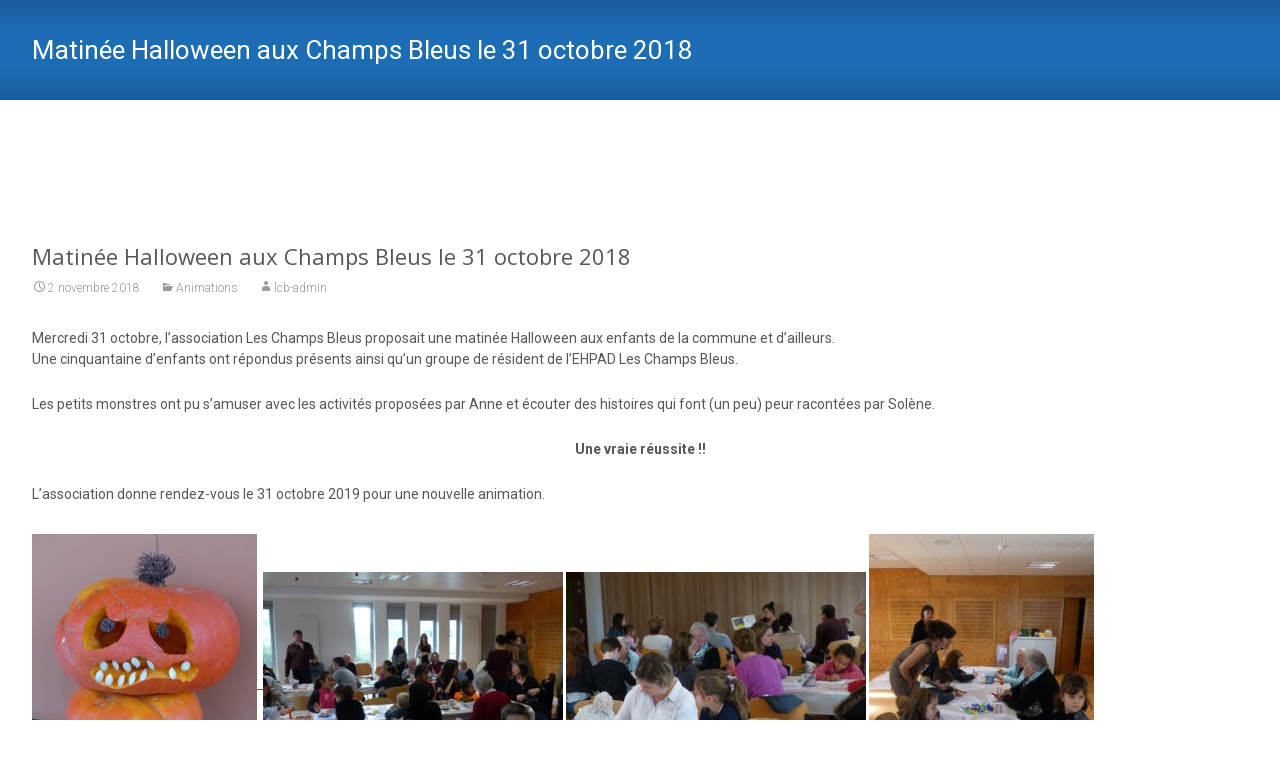

--- FILE ---
content_type: text/html; charset=UTF-8
request_url: http://www.leschampsbleus.com/2018/11/02/matinee-halloween-aux-champs-bleus-le-31-octobre-2018/
body_size: 11013
content:
<!DOCTYPE html>
<html lang="fr-FR">
<head>
	<meta charset="UTF-8">
	<meta name="viewport" content="width=device-width">
	 
	<link rel="profile" href="http://gmpg.org/xfn/11">
	<link rel="pingback" href="http://www.leschampsbleus.com/xmlrpc.php">
	<title>Matinée Halloween aux Champs Bleus le 31 octobre 2018 &#8211; Les Champs Bleus</title>
<meta name='robots' content='max-image-preview:large' />
<link rel='dns-prefetch' href='//netdna.bootstrapcdn.com' />
<link rel='dns-prefetch' href='//fonts.googleapis.com' />
<link rel="alternate" type="application/rss+xml" title="Les Champs Bleus &raquo; Flux" href="http://www.leschampsbleus.com/feed/" />
<link rel="alternate" type="application/rss+xml" title="Les Champs Bleus &raquo; Flux des commentaires" href="http://www.leschampsbleus.com/comments/feed/" />
<link rel="alternate" type="application/rss+xml" title="Les Champs Bleus &raquo; Matinée Halloween aux Champs Bleus le 31 octobre 2018 Flux des commentaires" href="http://www.leschampsbleus.com/2018/11/02/matinee-halloween-aux-champs-bleus-le-31-octobre-2018/feed/" />
<script type="text/javascript">
window._wpemojiSettings = {"baseUrl":"https:\/\/s.w.org\/images\/core\/emoji\/14.0.0\/72x72\/","ext":".png","svgUrl":"https:\/\/s.w.org\/images\/core\/emoji\/14.0.0\/svg\/","svgExt":".svg","source":{"concatemoji":"http:\/\/www.leschampsbleus.com\/wp-includes\/js\/wp-emoji-release.min.js?ver=6.3.7"}};
/*! This file is auto-generated */
!function(i,n){var o,s,e;function c(e){try{var t={supportTests:e,timestamp:(new Date).valueOf()};sessionStorage.setItem(o,JSON.stringify(t))}catch(e){}}function p(e,t,n){e.clearRect(0,0,e.canvas.width,e.canvas.height),e.fillText(t,0,0);var t=new Uint32Array(e.getImageData(0,0,e.canvas.width,e.canvas.height).data),r=(e.clearRect(0,0,e.canvas.width,e.canvas.height),e.fillText(n,0,0),new Uint32Array(e.getImageData(0,0,e.canvas.width,e.canvas.height).data));return t.every(function(e,t){return e===r[t]})}function u(e,t,n){switch(t){case"flag":return n(e,"\ud83c\udff3\ufe0f\u200d\u26a7\ufe0f","\ud83c\udff3\ufe0f\u200b\u26a7\ufe0f")?!1:!n(e,"\ud83c\uddfa\ud83c\uddf3","\ud83c\uddfa\u200b\ud83c\uddf3")&&!n(e,"\ud83c\udff4\udb40\udc67\udb40\udc62\udb40\udc65\udb40\udc6e\udb40\udc67\udb40\udc7f","\ud83c\udff4\u200b\udb40\udc67\u200b\udb40\udc62\u200b\udb40\udc65\u200b\udb40\udc6e\u200b\udb40\udc67\u200b\udb40\udc7f");case"emoji":return!n(e,"\ud83e\udef1\ud83c\udffb\u200d\ud83e\udef2\ud83c\udfff","\ud83e\udef1\ud83c\udffb\u200b\ud83e\udef2\ud83c\udfff")}return!1}function f(e,t,n){var r="undefined"!=typeof WorkerGlobalScope&&self instanceof WorkerGlobalScope?new OffscreenCanvas(300,150):i.createElement("canvas"),a=r.getContext("2d",{willReadFrequently:!0}),o=(a.textBaseline="top",a.font="600 32px Arial",{});return e.forEach(function(e){o[e]=t(a,e,n)}),o}function t(e){var t=i.createElement("script");t.src=e,t.defer=!0,i.head.appendChild(t)}"undefined"!=typeof Promise&&(o="wpEmojiSettingsSupports",s=["flag","emoji"],n.supports={everything:!0,everythingExceptFlag:!0},e=new Promise(function(e){i.addEventListener("DOMContentLoaded",e,{once:!0})}),new Promise(function(t){var n=function(){try{var e=JSON.parse(sessionStorage.getItem(o));if("object"==typeof e&&"number"==typeof e.timestamp&&(new Date).valueOf()<e.timestamp+604800&&"object"==typeof e.supportTests)return e.supportTests}catch(e){}return null}();if(!n){if("undefined"!=typeof Worker&&"undefined"!=typeof OffscreenCanvas&&"undefined"!=typeof URL&&URL.createObjectURL&&"undefined"!=typeof Blob)try{var e="postMessage("+f.toString()+"("+[JSON.stringify(s),u.toString(),p.toString()].join(",")+"));",r=new Blob([e],{type:"text/javascript"}),a=new Worker(URL.createObjectURL(r),{name:"wpTestEmojiSupports"});return void(a.onmessage=function(e){c(n=e.data),a.terminate(),t(n)})}catch(e){}c(n=f(s,u,p))}t(n)}).then(function(e){for(var t in e)n.supports[t]=e[t],n.supports.everything=n.supports.everything&&n.supports[t],"flag"!==t&&(n.supports.everythingExceptFlag=n.supports.everythingExceptFlag&&n.supports[t]);n.supports.everythingExceptFlag=n.supports.everythingExceptFlag&&!n.supports.flag,n.DOMReady=!1,n.readyCallback=function(){n.DOMReady=!0}}).then(function(){return e}).then(function(){var e;n.supports.everything||(n.readyCallback(),(e=n.source||{}).concatemoji?t(e.concatemoji):e.wpemoji&&e.twemoji&&(t(e.twemoji),t(e.wpemoji)))}))}((window,document),window._wpemojiSettings);
</script>
<style type="text/css">
img.wp-smiley,
img.emoji {
	display: inline !important;
	border: none !important;
	box-shadow: none !important;
	height: 1em !important;
	width: 1em !important;
	margin: 0 0.07em !important;
	vertical-align: -0.1em !important;
	background: none !important;
	padding: 0 !important;
}
</style>
	<link rel='stylesheet' id='wp-block-library-css' href='http://www.leschampsbleus.com/wp-includes/css/dist/block-library/style.min.css?ver=6.3.7' type='text/css' media='all' />
<style id='wp-block-library-theme-inline-css' type='text/css'>
.wp-block-audio figcaption{color:#555;font-size:13px;text-align:center}.is-dark-theme .wp-block-audio figcaption{color:hsla(0,0%,100%,.65)}.wp-block-audio{margin:0 0 1em}.wp-block-code{border:1px solid #ccc;border-radius:4px;font-family:Menlo,Consolas,monaco,monospace;padding:.8em 1em}.wp-block-embed figcaption{color:#555;font-size:13px;text-align:center}.is-dark-theme .wp-block-embed figcaption{color:hsla(0,0%,100%,.65)}.wp-block-embed{margin:0 0 1em}.blocks-gallery-caption{color:#555;font-size:13px;text-align:center}.is-dark-theme .blocks-gallery-caption{color:hsla(0,0%,100%,.65)}.wp-block-image figcaption{color:#555;font-size:13px;text-align:center}.is-dark-theme .wp-block-image figcaption{color:hsla(0,0%,100%,.65)}.wp-block-image{margin:0 0 1em}.wp-block-pullquote{border-bottom:4px solid;border-top:4px solid;color:currentColor;margin-bottom:1.75em}.wp-block-pullquote cite,.wp-block-pullquote footer,.wp-block-pullquote__citation{color:currentColor;font-size:.8125em;font-style:normal;text-transform:uppercase}.wp-block-quote{border-left:.25em solid;margin:0 0 1.75em;padding-left:1em}.wp-block-quote cite,.wp-block-quote footer{color:currentColor;font-size:.8125em;font-style:normal;position:relative}.wp-block-quote.has-text-align-right{border-left:none;border-right:.25em solid;padding-left:0;padding-right:1em}.wp-block-quote.has-text-align-center{border:none;padding-left:0}.wp-block-quote.is-large,.wp-block-quote.is-style-large,.wp-block-quote.is-style-plain{border:none}.wp-block-search .wp-block-search__label{font-weight:700}.wp-block-search__button{border:1px solid #ccc;padding:.375em .625em}:where(.wp-block-group.has-background){padding:1.25em 2.375em}.wp-block-separator.has-css-opacity{opacity:.4}.wp-block-separator{border:none;border-bottom:2px solid;margin-left:auto;margin-right:auto}.wp-block-separator.has-alpha-channel-opacity{opacity:1}.wp-block-separator:not(.is-style-wide):not(.is-style-dots){width:100px}.wp-block-separator.has-background:not(.is-style-dots){border-bottom:none;height:1px}.wp-block-separator.has-background:not(.is-style-wide):not(.is-style-dots){height:2px}.wp-block-table{margin:0 0 1em}.wp-block-table td,.wp-block-table th{word-break:normal}.wp-block-table figcaption{color:#555;font-size:13px;text-align:center}.is-dark-theme .wp-block-table figcaption{color:hsla(0,0%,100%,.65)}.wp-block-video figcaption{color:#555;font-size:13px;text-align:center}.is-dark-theme .wp-block-video figcaption{color:hsla(0,0%,100%,.65)}.wp-block-video{margin:0 0 1em}.wp-block-template-part.has-background{margin-bottom:0;margin-top:0;padding:1.25em 2.375em}
</style>
<style id='classic-theme-styles-inline-css' type='text/css'>
/*! This file is auto-generated */
.wp-block-button__link{color:#fff;background-color:#32373c;border-radius:9999px;box-shadow:none;text-decoration:none;padding:calc(.667em + 2px) calc(1.333em + 2px);font-size:1.125em}.wp-block-file__button{background:#32373c;color:#fff;text-decoration:none}
</style>
<style id='global-styles-inline-css' type='text/css'>
body{--wp--preset--color--black: #000000;--wp--preset--color--cyan-bluish-gray: #abb8c3;--wp--preset--color--white: #ffffff;--wp--preset--color--pale-pink: #f78da7;--wp--preset--color--vivid-red: #cf2e2e;--wp--preset--color--luminous-vivid-orange: #ff6900;--wp--preset--color--luminous-vivid-amber: #fcb900;--wp--preset--color--light-green-cyan: #7bdcb5;--wp--preset--color--vivid-green-cyan: #00d084;--wp--preset--color--pale-cyan-blue: #8ed1fc;--wp--preset--color--vivid-cyan-blue: #0693e3;--wp--preset--color--vivid-purple: #9b51e0;--wp--preset--gradient--vivid-cyan-blue-to-vivid-purple: linear-gradient(135deg,rgba(6,147,227,1) 0%,rgb(155,81,224) 100%);--wp--preset--gradient--light-green-cyan-to-vivid-green-cyan: linear-gradient(135deg,rgb(122,220,180) 0%,rgb(0,208,130) 100%);--wp--preset--gradient--luminous-vivid-amber-to-luminous-vivid-orange: linear-gradient(135deg,rgba(252,185,0,1) 0%,rgba(255,105,0,1) 100%);--wp--preset--gradient--luminous-vivid-orange-to-vivid-red: linear-gradient(135deg,rgba(255,105,0,1) 0%,rgb(207,46,46) 100%);--wp--preset--gradient--very-light-gray-to-cyan-bluish-gray: linear-gradient(135deg,rgb(238,238,238) 0%,rgb(169,184,195) 100%);--wp--preset--gradient--cool-to-warm-spectrum: linear-gradient(135deg,rgb(74,234,220) 0%,rgb(151,120,209) 20%,rgb(207,42,186) 40%,rgb(238,44,130) 60%,rgb(251,105,98) 80%,rgb(254,248,76) 100%);--wp--preset--gradient--blush-light-purple: linear-gradient(135deg,rgb(255,206,236) 0%,rgb(152,150,240) 100%);--wp--preset--gradient--blush-bordeaux: linear-gradient(135deg,rgb(254,205,165) 0%,rgb(254,45,45) 50%,rgb(107,0,62) 100%);--wp--preset--gradient--luminous-dusk: linear-gradient(135deg,rgb(255,203,112) 0%,rgb(199,81,192) 50%,rgb(65,88,208) 100%);--wp--preset--gradient--pale-ocean: linear-gradient(135deg,rgb(255,245,203) 0%,rgb(182,227,212) 50%,rgb(51,167,181) 100%);--wp--preset--gradient--electric-grass: linear-gradient(135deg,rgb(202,248,128) 0%,rgb(113,206,126) 100%);--wp--preset--gradient--midnight: linear-gradient(135deg,rgb(2,3,129) 0%,rgb(40,116,252) 100%);--wp--preset--font-size--small: 13px;--wp--preset--font-size--medium: 20px;--wp--preset--font-size--large: 36px;--wp--preset--font-size--x-large: 42px;--wp--preset--spacing--20: 0.44rem;--wp--preset--spacing--30: 0.67rem;--wp--preset--spacing--40: 1rem;--wp--preset--spacing--50: 1.5rem;--wp--preset--spacing--60: 2.25rem;--wp--preset--spacing--70: 3.38rem;--wp--preset--spacing--80: 5.06rem;--wp--preset--shadow--natural: 6px 6px 9px rgba(0, 0, 0, 0.2);--wp--preset--shadow--deep: 12px 12px 50px rgba(0, 0, 0, 0.4);--wp--preset--shadow--sharp: 6px 6px 0px rgba(0, 0, 0, 0.2);--wp--preset--shadow--outlined: 6px 6px 0px -3px rgba(255, 255, 255, 1), 6px 6px rgba(0, 0, 0, 1);--wp--preset--shadow--crisp: 6px 6px 0px rgba(0, 0, 0, 1);}:where(.is-layout-flex){gap: 0.5em;}:where(.is-layout-grid){gap: 0.5em;}body .is-layout-flow > .alignleft{float: left;margin-inline-start: 0;margin-inline-end: 2em;}body .is-layout-flow > .alignright{float: right;margin-inline-start: 2em;margin-inline-end: 0;}body .is-layout-flow > .aligncenter{margin-left: auto !important;margin-right: auto !important;}body .is-layout-constrained > .alignleft{float: left;margin-inline-start: 0;margin-inline-end: 2em;}body .is-layout-constrained > .alignright{float: right;margin-inline-start: 2em;margin-inline-end: 0;}body .is-layout-constrained > .aligncenter{margin-left: auto !important;margin-right: auto !important;}body .is-layout-constrained > :where(:not(.alignleft):not(.alignright):not(.alignfull)){max-width: var(--wp--style--global--content-size);margin-left: auto !important;margin-right: auto !important;}body .is-layout-constrained > .alignwide{max-width: var(--wp--style--global--wide-size);}body .is-layout-flex{display: flex;}body .is-layout-flex{flex-wrap: wrap;align-items: center;}body .is-layout-flex > *{margin: 0;}body .is-layout-grid{display: grid;}body .is-layout-grid > *{margin: 0;}:where(.wp-block-columns.is-layout-flex){gap: 2em;}:where(.wp-block-columns.is-layout-grid){gap: 2em;}:where(.wp-block-post-template.is-layout-flex){gap: 1.25em;}:where(.wp-block-post-template.is-layout-grid){gap: 1.25em;}.has-black-color{color: var(--wp--preset--color--black) !important;}.has-cyan-bluish-gray-color{color: var(--wp--preset--color--cyan-bluish-gray) !important;}.has-white-color{color: var(--wp--preset--color--white) !important;}.has-pale-pink-color{color: var(--wp--preset--color--pale-pink) !important;}.has-vivid-red-color{color: var(--wp--preset--color--vivid-red) !important;}.has-luminous-vivid-orange-color{color: var(--wp--preset--color--luminous-vivid-orange) !important;}.has-luminous-vivid-amber-color{color: var(--wp--preset--color--luminous-vivid-amber) !important;}.has-light-green-cyan-color{color: var(--wp--preset--color--light-green-cyan) !important;}.has-vivid-green-cyan-color{color: var(--wp--preset--color--vivid-green-cyan) !important;}.has-pale-cyan-blue-color{color: var(--wp--preset--color--pale-cyan-blue) !important;}.has-vivid-cyan-blue-color{color: var(--wp--preset--color--vivid-cyan-blue) !important;}.has-vivid-purple-color{color: var(--wp--preset--color--vivid-purple) !important;}.has-black-background-color{background-color: var(--wp--preset--color--black) !important;}.has-cyan-bluish-gray-background-color{background-color: var(--wp--preset--color--cyan-bluish-gray) !important;}.has-white-background-color{background-color: var(--wp--preset--color--white) !important;}.has-pale-pink-background-color{background-color: var(--wp--preset--color--pale-pink) !important;}.has-vivid-red-background-color{background-color: var(--wp--preset--color--vivid-red) !important;}.has-luminous-vivid-orange-background-color{background-color: var(--wp--preset--color--luminous-vivid-orange) !important;}.has-luminous-vivid-amber-background-color{background-color: var(--wp--preset--color--luminous-vivid-amber) !important;}.has-light-green-cyan-background-color{background-color: var(--wp--preset--color--light-green-cyan) !important;}.has-vivid-green-cyan-background-color{background-color: var(--wp--preset--color--vivid-green-cyan) !important;}.has-pale-cyan-blue-background-color{background-color: var(--wp--preset--color--pale-cyan-blue) !important;}.has-vivid-cyan-blue-background-color{background-color: var(--wp--preset--color--vivid-cyan-blue) !important;}.has-vivid-purple-background-color{background-color: var(--wp--preset--color--vivid-purple) !important;}.has-black-border-color{border-color: var(--wp--preset--color--black) !important;}.has-cyan-bluish-gray-border-color{border-color: var(--wp--preset--color--cyan-bluish-gray) !important;}.has-white-border-color{border-color: var(--wp--preset--color--white) !important;}.has-pale-pink-border-color{border-color: var(--wp--preset--color--pale-pink) !important;}.has-vivid-red-border-color{border-color: var(--wp--preset--color--vivid-red) !important;}.has-luminous-vivid-orange-border-color{border-color: var(--wp--preset--color--luminous-vivid-orange) !important;}.has-luminous-vivid-amber-border-color{border-color: var(--wp--preset--color--luminous-vivid-amber) !important;}.has-light-green-cyan-border-color{border-color: var(--wp--preset--color--light-green-cyan) !important;}.has-vivid-green-cyan-border-color{border-color: var(--wp--preset--color--vivid-green-cyan) !important;}.has-pale-cyan-blue-border-color{border-color: var(--wp--preset--color--pale-cyan-blue) !important;}.has-vivid-cyan-blue-border-color{border-color: var(--wp--preset--color--vivid-cyan-blue) !important;}.has-vivid-purple-border-color{border-color: var(--wp--preset--color--vivid-purple) !important;}.has-vivid-cyan-blue-to-vivid-purple-gradient-background{background: var(--wp--preset--gradient--vivid-cyan-blue-to-vivid-purple) !important;}.has-light-green-cyan-to-vivid-green-cyan-gradient-background{background: var(--wp--preset--gradient--light-green-cyan-to-vivid-green-cyan) !important;}.has-luminous-vivid-amber-to-luminous-vivid-orange-gradient-background{background: var(--wp--preset--gradient--luminous-vivid-amber-to-luminous-vivid-orange) !important;}.has-luminous-vivid-orange-to-vivid-red-gradient-background{background: var(--wp--preset--gradient--luminous-vivid-orange-to-vivid-red) !important;}.has-very-light-gray-to-cyan-bluish-gray-gradient-background{background: var(--wp--preset--gradient--very-light-gray-to-cyan-bluish-gray) !important;}.has-cool-to-warm-spectrum-gradient-background{background: var(--wp--preset--gradient--cool-to-warm-spectrum) !important;}.has-blush-light-purple-gradient-background{background: var(--wp--preset--gradient--blush-light-purple) !important;}.has-blush-bordeaux-gradient-background{background: var(--wp--preset--gradient--blush-bordeaux) !important;}.has-luminous-dusk-gradient-background{background: var(--wp--preset--gradient--luminous-dusk) !important;}.has-pale-ocean-gradient-background{background: var(--wp--preset--gradient--pale-ocean) !important;}.has-electric-grass-gradient-background{background: var(--wp--preset--gradient--electric-grass) !important;}.has-midnight-gradient-background{background: var(--wp--preset--gradient--midnight) !important;}.has-small-font-size{font-size: var(--wp--preset--font-size--small) !important;}.has-medium-font-size{font-size: var(--wp--preset--font-size--medium) !important;}.has-large-font-size{font-size: var(--wp--preset--font-size--large) !important;}.has-x-large-font-size{font-size: var(--wp--preset--font-size--x-large) !important;}
.wp-block-navigation a:where(:not(.wp-element-button)){color: inherit;}
:where(.wp-block-post-template.is-layout-flex){gap: 1.25em;}:where(.wp-block-post-template.is-layout-grid){gap: 1.25em;}
:where(.wp-block-columns.is-layout-flex){gap: 2em;}:where(.wp-block-columns.is-layout-grid){gap: 2em;}
.wp-block-pullquote{font-size: 1.5em;line-height: 1.6;}
</style>
<link rel='stylesheet' id='contact-form-7-css' href='http://www.leschampsbleus.com/wp-content/plugins/contact-form-7/includes/css/styles.css?ver=5.9.8' type='text/css' media='all' />
<link rel='stylesheet' id='ppv-public-css' href='http://www.leschampsbleus.com/wp-content/plugins/document-emberdder/dist/public.css?ver=1.8.8' type='text/css' media='all' />
<link rel='stylesheet' id='font-awesome-css' href='//netdna.bootstrapcdn.com/font-awesome/4.1.0/css/font-awesome.min.css?ver=4.1.0' type='text/css' media='all' />
<link rel='stylesheet' id='owl-carousel-css' href='http://www.leschampsbleus.com/wp-content/plugins/templatesnext-toolkit/css/owl.carousel.css?ver=2.2.1' type='text/css' media='all' />
<link rel='stylesheet' id='owl-carousel-transitions-css' href='http://www.leschampsbleus.com/wp-content/plugins/templatesnext-toolkit/css/owl.transitions.css?ver=1.3.2' type='text/css' media='all' />
<link rel='stylesheet' id='colorbox-css' href='http://www.leschampsbleus.com/wp-content/plugins/templatesnext-toolkit/css/colorbox.css?ver=1.5.14' type='text/css' media='all' />
<link rel='stylesheet' id='animate-css' href='http://www.leschampsbleus.com/wp-content/plugins/templatesnext-toolkit/css/animate.css?ver=3.5.1' type='text/css' media='all' />
<link rel='stylesheet' id='tx-style-css' href='http://www.leschampsbleus.com/wp-content/plugins/templatesnext-toolkit/css/tx-style.css?ver=1.01' type='text/css' media='all' />
<link rel='stylesheet' id='itransform-fonts-css' href='//fonts.googleapis.com/css?family=Open+Sans%3A300%2C400%2C700%2C300italic%2C400italic%2C700italic%7CRoboto%3A300%2C400%2C700&#038;subset=latin%2Clatin-ext' type='text/css' media='all' />
<link rel='stylesheet' id='genericons-css' href='http://www.leschampsbleus.com/wp-content/themes/i-transform/fonts/genericons.css?ver=2.09' type='text/css' media='all' />
<link rel='stylesheet' id='side-menu-css' href='http://www.leschampsbleus.com/wp-content/themes/i-transform/css/jquery.sidr.dark.css?ver=2015-01-12' type='text/css' media='all' />
<link rel='stylesheet' id='itrans-slider-css' href='http://www.leschampsbleus.com/wp-content/themes/i-transform/css/itrans-slider.css?ver=2015-01-12' type='text/css' media='all' />
<link rel='stylesheet' id='itransform-style-css' href='http://www.leschampsbleus.com/wp-content/themes/i-transform/style.css?ver=2016-09-26' type='text/css' media='all' />
<!--[if lt IE 9]>
<link rel='stylesheet' id='itransform-ie-css' href='http://www.leschampsbleus.com/wp-content/themes/i-transform/css/ie.css?ver=2016-07-18' type='text/css' media='all' />
<![endif]-->
<link rel='stylesheet' id='itrans-extra-stylesheet-css' href='http://www.leschampsbleus.com/wp-content/themes/i-transform/css/extra-style.css?ver=2016-03-11' type='text/css' media='all' />
<style id='akismet-widget-style-inline-css' type='text/css'>

			.a-stats {
				--akismet-color-mid-green: #357b49;
				--akismet-color-white: #fff;
				--akismet-color-light-grey: #f6f7f7;

				max-width: 350px;
				width: auto;
			}

			.a-stats * {
				all: unset;
				box-sizing: border-box;
			}

			.a-stats strong {
				font-weight: 600;
			}

			.a-stats a.a-stats__link,
			.a-stats a.a-stats__link:visited,
			.a-stats a.a-stats__link:active {
				background: var(--akismet-color-mid-green);
				border: none;
				box-shadow: none;
				border-radius: 8px;
				color: var(--akismet-color-white);
				cursor: pointer;
				display: block;
				font-family: -apple-system, BlinkMacSystemFont, 'Segoe UI', 'Roboto', 'Oxygen-Sans', 'Ubuntu', 'Cantarell', 'Helvetica Neue', sans-serif;
				font-weight: 500;
				padding: 12px;
				text-align: center;
				text-decoration: none;
				transition: all 0.2s ease;
			}

			/* Extra specificity to deal with TwentyTwentyOne focus style */
			.widget .a-stats a.a-stats__link:focus {
				background: var(--akismet-color-mid-green);
				color: var(--akismet-color-white);
				text-decoration: none;
			}

			.a-stats a.a-stats__link:hover {
				filter: brightness(110%);
				box-shadow: 0 4px 12px rgba(0, 0, 0, 0.06), 0 0 2px rgba(0, 0, 0, 0.16);
			}

			.a-stats .count {
				color: var(--akismet-color-white);
				display: block;
				font-size: 1.5em;
				line-height: 1.4;
				padding: 0 13px;
				white-space: nowrap;
			}
		
</style>
<!--n2css--><!--n2js--><script type='text/javascript' src='http://www.leschampsbleus.com/wp-content/plugins/document-emberdder/dist/public.js?ver=1.8.8' id='ppv-public-js'></script>
<script type='text/javascript' src='http://www.leschampsbleus.com/wp-includes/js/jquery/jquery.min.js?ver=3.7.0' id='jquery-core-js'></script>
<script type='text/javascript' src='http://www.leschampsbleus.com/wp-includes/js/jquery/jquery-migrate.min.js?ver=3.4.1' id='jquery-migrate-js'></script>
<link rel="https://api.w.org/" href="http://www.leschampsbleus.com/wp-json/" /><link rel="alternate" type="application/json" href="http://www.leschampsbleus.com/wp-json/wp/v2/posts/1037" /><link rel="EditURI" type="application/rsd+xml" title="RSD" href="http://www.leschampsbleus.com/xmlrpc.php?rsd" />
<meta name="generator" content="WordPress 6.3.7" />
<link rel="canonical" href="http://www.leschampsbleus.com/2018/11/02/matinee-halloween-aux-champs-bleus-le-31-octobre-2018/" />
<link rel='shortlink' href='http://www.leschampsbleus.com/?p=1037' />
<link rel="alternate" type="application/json+oembed" href="http://www.leschampsbleus.com/wp-json/oembed/1.0/embed?url=http%3A%2F%2Fwww.leschampsbleus.com%2F2018%2F11%2F02%2Fmatinee-halloween-aux-champs-bleus-le-31-octobre-2018%2F" />
<link rel="alternate" type="text/xml+oembed" href="http://www.leschampsbleus.com/wp-json/oembed/1.0/embed?url=http%3A%2F%2Fwww.leschampsbleus.com%2F2018%2F11%2F02%2Fmatinee-halloween-aux-champs-bleus-le-31-octobre-2018%2F&#038;format=xml" />
   <script type="text/javascript">
   var _gaq = _gaq || [];
   _gaq.push(['_setAccount', 'UA-153088704-1']);
   _gaq.push(['_trackPageview']);
   (function() {
   var ga = document.createElement('script'); ga.type = 'text/javascript'; ga.async = true;
   ga.src = ('https:' == document.location.protocol ? 'https://ssl' : 'http://www') + '.google-analytics.com/ga.js';
   var s = document.getElementsByTagName('script')[0]; s.parentNode.insertBefore(ga, s);
   })();
   </script>
<style type="text/css" id="custom-style">
a { color: #1e73be;}a:visited { color: #1e73be;}input:focus, textarea:focus {border: 1px solid #1e73be;}button,input[type="submit"],input[type="button"],input[type="reset"] {background: #1e73be; }.nav-container .current_page_item > a > span,.nav-container .current_page_ancestor > a > span,.nav-container .current-menu-item > a span,.nav-container .current-menu-ancestor > a > span,.nav-container li a:hover span {	background-color: #1e73be; /* variable color */}.nav-container li:hover > a,.nav-container li a:hover {	color: #1e73be;}.nav-container .sub-menu,.nav-container .children {	border: 1px solid #e7e7e7;	border-top: 2px solid #1e73be; /* variable color */}.ibanner {	background-color: #1e73be;}.ibanner,.tx-folio-img .folio-links .folio-linkico, .tx-folio-img .folio-links .folio-zoomico {	background-color: #1e73be;}.da-dots span.da-dots-current { background-color: #1e73be;}div#ft-post div.entry-thumbnail:hover > div.comments-link { background-color: #1e73be;}.entry-header h1.entry-title a:hover { color: #1e73be; }.entry-header > div.entry-meta a:hover { color: #1e73be; }.featured-area div.entry-summary > p > a.moretag:hover {	background-color: #1e73be;}.site-content .post div.meta-img div.entry-thumbnail img {	border-top: 2px solid #1e73be;}.site-content div.entry-thumbnail .stickyonimg,.site-content div.entry-thumbnail .dateonimg {	background-color: #1e73be;}.site-content div.entry-nothumb .stickyonimg,.site-content div.entry-nothumb .dateonimg {	background-color: #1e73be;}.entry-meta a {	color: #1e73be;}.entry-content a,.comment-content a {	color: #1e73be;}.format-status .entry-content .page-links a,.format-gallery .entry-content .page-links a,.format-chat .entry-content .page-links a,.format-quote .entry-content .page-links a,.page-links a {	background: #1e73be;	border: 1px solid #1e73be;	color: #ffffff;}.format-gallery .entry-content .page-links a:hover,.format-audio .entry-content .page-links a:hover,.format-status .entry-content .page-links a:hover,.format-video .entry-content .page-links a:hover,.format-chat .entry-content .page-links a:hover,.format-quote .entry-content .page-links a:hover,.page-links a:hover {	color: #1e73be;}.iheader {background-color: #1e73be;}.iheader.front { background-color: #1e73be;}.navigation a { color: #1e73be;}.paging-navigation div.navigation > ul > li a:hover,.paging-navigation div.navigation > ul > li.active > a {	color: #1e73be;	border-color: #1e73be;}.comment-author .fn,.comment-author .url,.comment-reply-link,.comment-reply-login {	color: #1e73be;}.comment-body a,.comment-meta,.comment-meta a {	color: #1e73be;}.widget a:hover {	color: #1e73be;}.widget_calendar a:hover {	background-color: #1e73be;	color: #ffffff;	}.widget_calendar td#next a:hover,.widget_calendar td#prev a:hover {	background-color: #1e73be;	color: #ffffff;	}.site-footer div.widget-area .widget a:hover {	color: #1e73be;}.site-main div.widget-area .widget_calendar a:hover,.site-footer div.widget-area .widget_calendar a:hover {	background-color: #1e73be;	color: #ffffff;	}.da-dots > span > span {background-color: #1e73be;}.widget a:visited,.entry-header h1.entry-title a:visited {	color: #474747;}.widget a:hover,.entry-header h1.entry-title a:hover {	color: #1e73be;}.error404 .page-title:before,.entry-content a, .comment-content a {	color: #1e73be;}.format-status {	background-color: #1e73be;}.content-area .tx-service .tx-service-icon span {	color: #1e73be;	border-color:  #1e73be;}.content-area .tx-service:hover .tx-service-icon span {	background-color: #1e73be;}.content-area .tx-service .tx-service-icon span i {	color: #1e73be;	}.content-area .tx-service:hover .tx-service-icon span i {	color: #FFFFFF;	}.post .post-mainpart .entry-summary a.moretag {color: #FFFFFF; background-color: #1e73be;}</style>
<style id="kirki-inline-styles">body{background:rgba(255,255,255, 1);background-color:rgba(255,255,255, 1);background-repeat:repeat;background-position:center center;background-attachment:scroll;-webkit-background-size:cover;-moz-background-size:cover;-ms-background-size:cover;-o-background-size:cover;background-size:cover;}.site .ibanner, .site .da-dots span.da-dots-current{background-repeat:repeat;background-position:center center;background-attachment:scroll;-webkit-background-size:cover;-moz-background-size:cover;-ms-background-size:cover;-o-background-size:cover;background-size:cover;}</style></head>

<body class="post-template-default single single-post postid-1037 single-format-standard onecol-blog">
		<div id="page" class="hfeed site">
    	
                
        
                <!-- #Banner -->
        	
			<div class="iheader">
				<div class="titlebar">
             
					<h1 class="entry-title">Matinée Halloween aux Champs Bleus le 31 octobre 2018</h1>                    
											<div class="breadcrumb">
					<!-- Breadcrumb NavXT 7.4.1 -->
<span property="itemListElement" typeof="ListItem"><a property="item" typeof="WebPage" title="Aller à Les Champs Bleus." href="http://www.leschampsbleus.com" class="home" ><span property="name">Les Champs Bleus</span></a><meta property="position" content="1"></span> &gt; <span property="itemListElement" typeof="ListItem"><a property="item" typeof="WebPage" title="Go to the Animations Catégorie archives." href="http://www.leschampsbleus.com/category/animations/" class="taxonomy category" ><span property="name">Animations</span></a><meta property="position" content="2"></span> &gt; <span property="itemListElement" typeof="ListItem"><span property="name" class="post post-post current-item">Matinée Halloween aux Champs Bleus le 31 octobre 2018</span><meta property="url" content="http://www.leschampsbleus.com/2018/11/02/matinee-halloween-aux-champs-bleus-le-31-octobre-2018/"><meta property="position" content="3"></span>						</div>
									</div>
			</div>
        	
				<div id="main" class="site-main">

	<div id="primary" class="content-area">
		<div id="content" class="site-content" role="main">

						
				
    <article id="post-1037" class="post-1037 post type-post status-publish format-standard hentry category-animations">
    
    	<div class="meta-img">
		        	<div class="entry-nothumb">
            	            </div>         
                </div>
        
        <div class="post-mainpart">    
            <header class="entry-header">
                                <h1 class="entry-title">Matinée Halloween aux Champs Bleus le 31 octobre 2018</h1>
                        
                <div class="entry-meta">
                    <span class="date"><a href="http://www.leschampsbleus.com/2018/11/02/matinee-halloween-aux-champs-bleus-le-31-octobre-2018/" title="Permalink to Matinée Halloween aux Champs Bleus le 31 octobre 2018" rel="bookmark"><time class="entry-date" datetime="2018-11-02T21:14:44+01:00">2 novembre 2018</time></a></span><span class="categories-links"><a href="http://www.leschampsbleus.com/category/animations/" rel="category tag">Animations</a></span><span class="author vcard"><a class="url fn n" href="http://www.leschampsbleus.com/author/lcb-admin/" title="View all posts by lcb-admin" rel="author">lcb-admin</a></span>                                    </div><!-- .entry-meta -->
            </header><!-- .entry-header -->
        
                        <div class="entry-content">
                <p>Mercredi 31 octobre, l&rsquo;association Les Champs Bleus proposait une matinée Halloween aux enfants de la commune et d&rsquo;ailleurs.<br />
Une cinquantaine d&rsquo;enfants ont répondus présents ainsi qu&rsquo;un groupe de résident de l&rsquo;EHPAD Les Champs Bleus.</p>
<p>Les petits monstres ont pu s&rsquo;amuser avec les activités proposées par Anne et écouter des histoires qui font (un peu) peur racontées par Solène.</p>
<p style="text-align: center;"><strong>Une vraie réussite !!</strong></p>
<p>L&rsquo;association donne rendez-vous le 31 octobre 2019 pour une nouvelle animation.</p>
<p><a href="http://www.leschampsbleus.com/wp-content/uploads/2018/11/P1100010.jpg"><img decoding="async" fetchpriority="high" class="alignnone size-medium wp-image-1038" src="http://www.leschampsbleus.com/wp-content/uploads/2018/11/P1090969-225x300.jpg" alt="" width="225" height="300" srcset="http://www.leschampsbleus.com/wp-content/uploads/2018/11/P1090969-225x300.jpg 225w, http://www.leschampsbleus.com/wp-content/uploads/2018/11/P1090969-768x1024.jpg 768w" sizes="(max-width: 225px) 100vw, 225px" />  <img decoding="async" class="alignnone size-medium wp-image-1042" src="http://www.leschampsbleus.com/wp-content/uploads/2018/11/P1100010-300x225.jpg" alt="" width="300" height="225" srcset="http://www.leschampsbleus.com/wp-content/uploads/2018/11/P1100010-300x225.jpg 300w, http://www.leschampsbleus.com/wp-content/uploads/2018/11/P1100010-768x576.jpg 768w, http://www.leschampsbleus.com/wp-content/uploads/2018/11/P1100010-1024x768.jpg 1024w" sizes="(max-width: 300px) 100vw, 300px" /></a> <a href="http://www.leschampsbleus.com/wp-content/uploads/2018/11/P1100018.jpg"><img decoding="async" class="alignnone size-medium wp-image-1041" src="http://www.leschampsbleus.com/wp-content/uploads/2018/11/P1100018-300x225.jpg" alt="" width="300" height="225" srcset="http://www.leschampsbleus.com/wp-content/uploads/2018/11/P1100018-300x225.jpg 300w, http://www.leschampsbleus.com/wp-content/uploads/2018/11/P1100018-768x576.jpg 768w, http://www.leschampsbleus.com/wp-content/uploads/2018/11/P1100018-1024x768.jpg 1024w" sizes="(max-width: 300px) 100vw, 300px" /></a> <a href="http://www.leschampsbleus.com/wp-content/uploads/2018/11/P1090972.jpg"><img decoding="async" loading="lazy" class="alignnone size-medium wp-image-1040" src="http://www.leschampsbleus.com/wp-content/uploads/2018/11/P1090972-225x300.jpg" alt="" width="225" height="300" srcset="http://www.leschampsbleus.com/wp-content/uploads/2018/11/P1090972-225x300.jpg 225w, http://www.leschampsbleus.com/wp-content/uploads/2018/11/P1090972-768x1024.jpg 768w" sizes="(max-width: 225px) 100vw, 225px" /></a></p>
<p>&nbsp;</p>
<p><a href="http://www.leschampsbleus.com/wp-content/uploads/2018/11/P1100011.jpg"><img decoding="async" loading="lazy" class="size-medium wp-image-1039 aligncenter" src="http://www.leschampsbleus.com/wp-content/uploads/2018/11/P1100011-300x225.jpg" alt="" width="300" height="225" srcset="http://www.leschampsbleus.com/wp-content/uploads/2018/11/P1100011-300x225.jpg 300w, http://www.leschampsbleus.com/wp-content/uploads/2018/11/P1100011-768x576.jpg 768w, http://www.leschampsbleus.com/wp-content/uploads/2018/11/P1100011-1024x768.jpg 1024w" sizes="(max-width: 300px) 100vw, 300px" /></a></p>
                            </div><!-- .entry-content -->
                    
            <footer class="entry-meta">
                        
                            </footer><!-- .entry-meta -->
        </div>
    </article><!-- #post -->    

        

					<nav class="navigation post-navigation" role="navigation">
		<h1 class="screen-reader-text">Post navigation</h1>
		<div class="nav-links">

			<a href="http://www.leschampsbleus.com/2018/10/11/halloween-aux-champs-bleus-mercredi-31-octobre-2018/" rel="prev"><span class="meta-nav">&larr;</span> Halloween aux Champs Bleus &#8211; Mercredi 31 octobre 2018</a>			<a href="http://www.leschampsbleus.com/2018/11/04/11eme-troc-aux-plantes-aux-champs-bleus/" rel="next">11ème Troc aux Plantes aux Champs Bleus <span class="meta-nav">&rarr;</span></a>
		</div><!-- .nav-links -->
	</nav><!-- .navigation -->
					
<div id="comments" class="comments-area">

	
		<div id="respond" class="comment-respond">
		<h3 id="reply-title" class="comment-reply-title">Laisser un commentaire <small><a rel="nofollow" id="cancel-comment-reply-link" href="/2018/11/02/matinee-halloween-aux-champs-bleus-le-31-octobre-2018/#respond" style="display:none;">Annuler la réponse</a></small></h3><form action="http://www.leschampsbleus.com/wp-comments-post.php" method="post" id="commentform" class="comment-form" novalidate><p class="comment-notes"><span id="email-notes">Votre adresse e-mail ne sera pas publiée.</span> <span class="required-field-message">Les champs obligatoires sont indiqués avec <span class="required">*</span></span></p><p class="comment-form-comment"><label for="comment">Commentaire <span class="required">*</span></label> <textarea id="comment" name="comment" cols="45" rows="8" maxlength="65525" required></textarea></p><p class="comment-form-author"><label for="author">Nom <span class="required">*</span></label> <input id="author" name="author" type="text" value="" size="30" maxlength="245" autocomplete="name" required /></p>
<p class="comment-form-email"><label for="email">E-mail <span class="required">*</span></label> <input id="email" name="email" type="email" value="" size="30" maxlength="100" aria-describedby="email-notes" autocomplete="email" required /></p>
<p class="comment-form-url"><label for="url">Site web</label> <input id="url" name="url" type="url" value="" size="30" maxlength="200" autocomplete="url" /></p>
<p class="form-submit"><input name="submit" type="submit" id="submit" class="submit" value="Laisser un commentaire" /> <input type='hidden' name='comment_post_ID' value='1037' id='comment_post_ID' />
<input type='hidden' name='comment_parent' id='comment_parent' value='0' />
</p><p style="display: none;"><input type="hidden" id="akismet_comment_nonce" name="akismet_comment_nonce" value="c7b4c287ea" /></p><p style="display: none !important;" class="akismet-fields-container" data-prefix="ak_"><label>&#916;<textarea name="ak_hp_textarea" cols="45" rows="8" maxlength="100"></textarea></label><input type="hidden" id="ak_js_1" name="ak_js" value="131"/><script>document.getElementById( "ak_js_1" ).setAttribute( "value", ( new Date() ).getTime() );</script></p></form>	</div><!-- #respond -->
	
</div><!-- #comments -->
			
		</div><!-- #content -->
			</div><!-- #primary -->



		</div><!-- #main -->
		<footer id="colophon" class="site-footer" role="contentinfo">
        				<div id="secondary" class="sidebar-container" role="complementary">
		<div class="widget-area">
			
		<aside id="recent-posts-3" class="widget widget_recent_entries">
		<h3 class="widget-title">Articles récents</h3>
		<ul>
											<li>
					<a href="http://www.leschampsbleus.com/2025/03/04/troc-aux-plantes-21eme-edition/">Troc aux plantes – 21ème édition</a>
									</li>
											<li>
					<a href="http://www.leschampsbleus.com/2024/10/23/troc-aux-plantes-20eme-edition/">Troc aux plantes – 20ème édition</a>
									</li>
											<li>
					<a href="http://www.leschampsbleus.com/2023/10/19/troc-aux-plantes-18eme-edition/">Troc aux plantes – 18ème édition</a>
									</li>
											<li>
					<a href="http://www.leschampsbleus.com/2022/10/07/troc-aux-plantes-16eme-edition/">Troc aux plantes – 16ème édition</a>
									</li>
											<li>
					<a href="http://www.leschampsbleus.com/2022/02/22/troc-aux-plantes-15eme-edition/">Troc aux plantes – 15ème édition</a>
									</li>
					</ul>

		</aside><aside id="categories-3" class="widget widget_categories"><h3 class="widget-title">Catégories</h3>
			<ul>
					<li class="cat-item cat-item-4"><a href="http://www.leschampsbleus.com/category/amenagement/">Aménagement</a>
</li>
	<li class="cat-item cat-item-3"><a href="http://www.leschampsbleus.com/category/animations/">Animations</a>
</li>
	<li class="cat-item cat-item-5"><a href="http://www.leschampsbleus.com/category/association/">Association</a>
</li>
	<li class="cat-item cat-item-11"><a href="http://www.leschampsbleus.com/category/entraide/">Entraide</a>
</li>
	<li class="cat-item cat-item-20"><a href="http://www.leschampsbleus.com/category/jardin-partage/">Jardin Partagé</a>
</li>
	<li class="cat-item cat-item-17"><a href="http://www.leschampsbleus.com/category/le-marmouset/">Le Marmouset</a>
</li>
	<li class="cat-item cat-item-1"><a href="http://www.leschampsbleus.com/category/non-classe/">Non classé</a>
</li>
	<li class="cat-item cat-item-19"><a href="http://www.leschampsbleus.com/category/partenaires/">Partenaires</a>
</li>
	<li class="cat-item cat-item-2"><a href="http://www.leschampsbleus.com/category/presse/">Presse</a>
</li>
			</ul>

			</aside><aside id="pages-3" class="widget widget_pages"><h3 class="widget-title">Pages</h3>
			<ul>
				<li class="page_item page-item-390"><a href="http://www.leschampsbleus.com/adherez/">Adhérez en ligne !</a></li>
<li class="page_item page-item-281"><a href="http://www.leschampsbleus.com/contact/">Contacter l&rsquo;association « Les Champs Bleus »</a></li>
<li class="page_item page-item-238"><a href="http://www.leschampsbleus.com/fete-des-voisins-2014/">Fête des voisins 2014</a></li>
<li class="page_item page-item-105"><a href="http://www.leschampsbleus.com/journee-du-monde/">Fête du monde 2014 &#8211; Le Maroc</a></li>
<li class="page_item page-item-385"><a href="http://www.leschampsbleus.com/fete-du-monde-2015/">Fête du monde 2015 &#8211; Le Cambodge</a></li>
<li class="page_item page-item-589"><a href="http://www.leschampsbleus.com/fete-du-monde-2016-le-bresil/">Fête du monde 2016 &#8211; Le Brésil</a></li>
<li class="page_item page-item-973"><a href="http://www.leschampsbleus.com/jardin-partage-les-champs-bleus/">Jardin Partagé Les Champs Bleus</a></li>
<li class="page_item page-item-2"><a href="http://www.leschampsbleus.com/page-d-exemple/">Présentation</a></li>
<li class="page_item page-item-1588"><a href="http://www.leschampsbleus.com/qui-sommes-nous/">Qui sommes-nous ?</a></li>
			</ul>

			</aside><aside id="search-3" class="widget widget_search"><form role="search" method="get" class="search-form" action="http://www.leschampsbleus.com/">
				<label>
					<span class="screen-reader-text">Rechercher :</span>
					<input type="search" class="search-field" placeholder="Rechercher…" value="" name="s" />
				</label>
				<input type="submit" class="search-submit" value="Rechercher" />
			</form></aside>		</div><!-- .widget-area -->
	</div><!-- #secondary -->
					<div class="site-info">
                <div class="copyright">
                	Copyright &copy;  Les Champs Bleus                </div>            
            	<div class="credit-info">
					<a href="http://wordpress.org/" title="Semantic Personal Publishing Platform">
						Powered by WordPress                    </a>
                    , Designed and Developed by 
                    <a href="http://www.templatesnext.org/">
                   		templatesnext                    </a>
                </div>

			</div><!-- .site-info -->
		</footer><!-- #colophon -->
	</div><!-- #page -->

	<script type='text/javascript' src='http://www.leschampsbleus.com/wp-includes/js/dist/vendor/wp-polyfill-inert.min.js?ver=3.1.2' id='wp-polyfill-inert-js'></script>
<script type='text/javascript' src='http://www.leschampsbleus.com/wp-includes/js/dist/vendor/regenerator-runtime.min.js?ver=0.13.11' id='regenerator-runtime-js'></script>
<script type='text/javascript' src='http://www.leschampsbleus.com/wp-includes/js/dist/vendor/wp-polyfill.min.js?ver=3.15.0' id='wp-polyfill-js'></script>
<script type='text/javascript' src='http://www.leschampsbleus.com/wp-includes/js/dist/hooks.min.js?ver=c6aec9a8d4e5a5d543a1' id='wp-hooks-js'></script>
<script type='text/javascript' src='http://www.leschampsbleus.com/wp-includes/js/dist/i18n.min.js?ver=7701b0c3857f914212ef' id='wp-i18n-js'></script>
<script id="wp-i18n-js-after" type="text/javascript">
wp.i18n.setLocaleData( { 'text direction\u0004ltr': [ 'ltr' ] } );
</script>
<script type='text/javascript' src='http://www.leschampsbleus.com/wp-content/plugins/contact-form-7/includes/swv/js/index.js?ver=5.9.8' id='swv-js'></script>
<script type='text/javascript' id='contact-form-7-js-extra'>
/* <![CDATA[ */
var wpcf7 = {"api":{"root":"http:\/\/www.leschampsbleus.com\/wp-json\/","namespace":"contact-form-7\/v1"}};
/* ]]> */
</script>
<script type='text/javascript' id='contact-form-7-js-translations'>
( function( domain, translations ) {
	var localeData = translations.locale_data[ domain ] || translations.locale_data.messages;
	localeData[""].domain = domain;
	wp.i18n.setLocaleData( localeData, domain );
} )( "contact-form-7", {"translation-revision-date":"2024-10-17 17:27:10+0000","generator":"GlotPress\/4.0.1","domain":"messages","locale_data":{"messages":{"":{"domain":"messages","plural-forms":"nplurals=2; plural=n > 1;","lang":"fr"},"This contact form is placed in the wrong place.":["Ce formulaire de contact est plac\u00e9 dans un mauvais endroit."],"Error:":["Erreur\u00a0:"]}},"comment":{"reference":"includes\/js\/index.js"}} );
</script>
<script type='text/javascript' src='http://www.leschampsbleus.com/wp-content/plugins/contact-form-7/includes/js/index.js?ver=5.9.8' id='contact-form-7-js'></script>
<script type='text/javascript' src='http://www.leschampsbleus.com/wp-includes/js/imagesloaded.min.js?ver=4.1.4' id='imagesloaded-js'></script>
<script type='text/javascript' src='http://www.leschampsbleus.com/wp-includes/js/masonry.min.js?ver=4.2.2' id='masonry-js'></script>
<script type='text/javascript' src='http://www.leschampsbleus.com/wp-includes/js/jquery/jquery.masonry.min.js?ver=3.1.2b' id='jquery-masonry-js'></script>
<script type='text/javascript' src='http://www.leschampsbleus.com/wp-content/plugins/templatesnext-toolkit/js/owl.carousel.min.js?ver=1.3.2' id='owl-carousel-js'></script>
<script type='text/javascript' src='http://www.leschampsbleus.com/wp-content/plugins/templatesnext-toolkit/js/jquery.colorbox-min.js?ver=1.5.14' id='colorbox-js'></script>
<script type='text/javascript' src='http://www.leschampsbleus.com/wp-content/plugins/templatesnext-toolkit/js/jquery.inview.min.js?ver=1.0.0' id='inview-js'></script>
<script type='text/javascript' src='http://www.leschampsbleus.com/wp-content/plugins/templatesnext-toolkit/js/tx-script.js?ver=2013-07-18' id='tx-script-js'></script>
<script type='text/javascript' src='http://www.leschampsbleus.com/wp-includes/js/comment-reply.min.js?ver=6.3.7' id='comment-reply-js'></script>
<script type='text/javascript' src='http://www.leschampsbleus.com/wp-content/themes/i-transform/js/modernizr.custom.js?ver=2014-01-13' id='modernizer-custom-js'></script>
<script type='text/javascript' src='http://www.leschampsbleus.com/wp-content/themes/i-transform/js/waypoints.min.js?ver=2014-01-13' id='itransform-waypoint-js'></script>
<script type='text/javascript' src='http://www.leschampsbleus.com/wp-content/themes/i-transform/js/jquery.sidr.min.js?ver=2014-01-13' id='itransform-sidr-js'></script>
<script type='text/javascript' src='http://www.leschampsbleus.com/wp-content/themes/i-transform/js/functions.js?ver=2016-10-18' id='itransform-script-js'></script>
<script defer type='text/javascript' src='http://www.leschampsbleus.com/wp-content/plugins/akismet/_inc/akismet-frontend.js?ver=1741081393' id='akismet-frontend-js'></script>
</body>
</html>